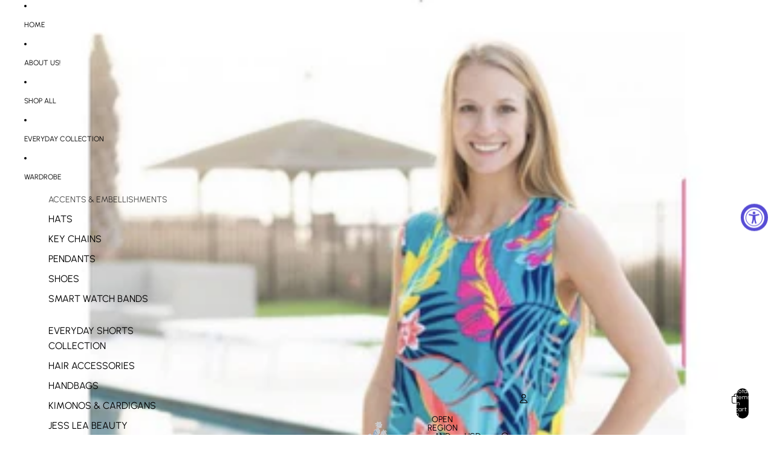

--- FILE ---
content_type: text/html; charset=UTF-8
request_url: https://api.commentsold.com/videeo/v1/sdk/bff_hereshvideeo?token=eyJjdHkiOiJKV1QiLCJhbGciOiJIUzI1NiIsInR5cCI6IkpXVCJ9.eyJpYXQiOjE3NjkxNDQ3ODQsImlkIjoiYTRiODJjNWYtNGNkYi00YWFkLTg3NWMtNGJhOWYwYmRlYWExIiwic2NwIjoidmlkZWVvIn0.1XA5pb5f7J9mWq4fNgvXOBzYMigy2l02pYbfwrGC3Eo&locale=en-US&currency=USD
body_size: 2789
content:
<!DOCTYPE html>
<html>
<head lang="en-US">
    <meta charset="utf-8" />
    <meta name="viewport" content="width=device-width, initial-scale=1" />
    <title>Videeo</title>

            <link rel="preload" href="https://sdk.justsell.live/assets/viewer-1750263744498297cfee5.css" as="style" onload="this.onload=null;this.rel='stylesheet'">
    </head>


<body id='videeo-viewer-body' style='overflow: hidden; background-color: transparent'>
    
            <script src="https://sdk.justsell.live/assets/viewer.7dbe39e2.js" id='scriptFile' defer></script>
    
    <div class="container" style="max-width: unset;">
        <div class="col-xs-12">
            <div id="cs-videeo--mount"></div>
        </div>
    </div>

    <!--suppress JSUnresolvedVariable -->
    <script >
                document.getElementById('scriptFile').addEventListener('load', initVideeoViewer);
                function getI18nFromURL() {
            const searchParams = new URLSearchParams(window.location.search);
            const i18n = {
                locale: searchParams.get('locale'),
                currency: searchParams.get('currency'),
            }
            return Object.keys(i18n).length > 0 ? i18n : undefined;
        }
        function initVideeoViewer() {
            VideeoViewer.init({
                baseUrl: "https://api.commentsold.com/videeo/v1/sdk/bff_hereshvideeo",
                brandColor: "#2C53D3",
                customFont: {"title":"Open Sans","url":"https:\/\/fonts.googleapis.com\/css2?family=Open+Sans:ital,wght@0,400;0,600;1,300\u0026display=swap"},
                soldKeyword: "Sold",
                displaySoldCommentOnProductView: "1",
                customization: {
                    enableReplays: true,
                    hideNowShowing: false,
                    useRoundedCorners: true,
                    theme: "light"
                },
                fontColor: "",
                isLotwStreamingEnabled: "1",
                loginUrl: "https:\/\/api.commentsold.com\/videeo\/v1\/sdk\/bff_hereshvideeo\/facebook-auth",
                mountPoint: "cs-videeo--mount",
                pusherConfig: {"channels":{"presence":"presence-LiveSale2-bff_hereshvideeo","private":"private-LiveSale2-bff_hereshvideeo","public-product-overlay":"new-product-overlay-bff_hereshvideeo","shopifySync":"private-ShopifyProductSync-bff_hereshvideeo"},"cluster":"mt1","key":"53a66097dc63e4d9ec44","authUrl":"https:\/\/api.commentsold.com\/videeo\/v1\/sdk\/bff_hereshvideeo\/pusher\/auth"},
                redirectUrl: "https://bff-here.myshopify.com/pages/live-shopping",
                shopId: "bff_hereshvideeo",
                streamId: "",
                token: "eyJjdHkiOiJKV1QiLCJhbGciOiJIUzI1NiIsInR5cCI6IkpXVCJ9.eyJpYXQiOjE3NjkxNDQ3ODQsImlkIjoiYTRiODJjNWYtNGNkYi00YWFkLTg3NWMtNGJhOWYwYmRlYWExIiwic2NwIjoidmlkZWVvIn0.1XA5pb5f7J9mWq4fNgvXOBzYMigy2l02pYbfwrGC3Eo",
                user: null,
                i18n: getI18nFromURL(),
                isMiniplayerDisabled: false            });
        }
    </script>
</body>

</html>


--- FILE ---
content_type: text/javascript; charset=utf-8
request_url: https://bffhere.com/products/palm-ally-womens-tunic.js
body_size: 1166
content:
{"id":6637723353273,"title":"Palm Bay Dress","handle":"palm-ally-womens-tunic","description":"\u003cp\u003e\u003cspan\u003eLook and feel great, this sleeveless dress features a classic silhouette with a tropical pattern! Whether you pair this dress with your favorite wedges for a day of shopping or throw it on for a lazy day at home- you are sure to love this dress.\u003c\/span\u003e\u003c\/p\u003e\n\u003cul\u003e\n\u003cli\u003ePolyester\/Spandex Blend\u003c\/li\u003e\n\u003cli\u003eA-Line Fit\u003c\/li\u003e\n\u003cli\u003eAvailable in Sizes S\/M(2-8), L\/XL(10-16), and XXL(18-24)\u003c\/li\u003e\n\u003cli\u003eFlat Measurements-All Measurements Are Approximate\u003c\/li\u003e\n\u003cli\u003eS\/M(2-8):\u003cbr\u003eChest: 32-36\"\u003cbr\u003eLength From Shoulder to Hem: 35\"\u003c\/li\u003e\n\u003cli\u003eL\/XL(10-16):\u003cbr\u003eChest: 37-42\"\u003cbr\u003eLength From Shoulder to Hem: 36\"\u003c\/li\u003e\n\u003cli\u003eXXL(18-24):\u003cbr\u003eChest: 43-48\"\u003cbr\u003eLength From Shoulder to Hem: 37\"\u003c\/li\u003e\n\u003c\/ul\u003e\n\u003cp\u003e\u003cspan\u003eThe Palm Bay print features a variety of palm leaves in navy, mint, hot pink, coral, and yellow on a deep teal background.\u003c\/span\u003e\u003cbr\u003e\u003c\/p\u003e\n\u003cul data-mce-fragment=\"1\"\u003e\u003c\/ul\u003e","published_at":"2021-09-22T09:31:23-04:00","created_at":"2021-04-08T18:02:36-04:00","vendor":"Viv \u0026 Lou","type":"Dress","tags":["Dress"],"price":2899,"price_min":2899,"price_max":2899,"available":true,"price_varies":false,"compare_at_price":null,"compare_at_price_min":0,"compare_at_price_max":0,"compare_at_price_varies":false,"variants":[{"id":39690185310393,"title":"S\/M","option1":"S\/M","option2":null,"option3":null,"sku":null,"requires_shipping":true,"taxable":true,"featured_image":null,"available":true,"name":"Palm Bay Dress - S\/M","public_title":"S\/M","options":["S\/M"],"price":2899,"weight":0,"compare_at_price":null,"inventory_management":"shopify","barcode":"85310393","requires_selling_plan":false,"selling_plan_allocations":[]},{"id":39690185343161,"title":"L\/XL","option1":"L\/XL","option2":null,"option3":null,"sku":null,"requires_shipping":true,"taxable":true,"featured_image":null,"available":true,"name":"Palm Bay Dress - L\/XL","public_title":"L\/XL","options":["L\/XL"],"price":2899,"weight":0,"compare_at_price":null,"inventory_management":"shopify","barcode":"85343161","requires_selling_plan":false,"selling_plan_allocations":[]},{"id":39690185375929,"title":"XXL","option1":"XXL","option2":null,"option3":null,"sku":null,"requires_shipping":true,"taxable":true,"featured_image":null,"available":true,"name":"Palm Bay Dress - XXL","public_title":"XXL","options":["XXL"],"price":2899,"weight":0,"compare_at_price":null,"inventory_management":"shopify","barcode":"85375929","requires_selling_plan":false,"selling_plan_allocations":[]}],"images":["\/\/cdn.shopify.com\/s\/files\/1\/0049\/9577\/6583\/products\/image_8cb88e38-3e59-40d8-a856-2504eeb48c0a.jpg?v=1627757196","\/\/cdn.shopify.com\/s\/files\/1\/0049\/9577\/6583\/products\/image_3d014e0c-ed69-43a9-a646-4a00afa8219d.jpg?v=1627757196"],"featured_image":"\/\/cdn.shopify.com\/s\/files\/1\/0049\/9577\/6583\/products\/image_8cb88e38-3e59-40d8-a856-2504eeb48c0a.jpg?v=1627757196","options":[{"name":"Size","position":1,"values":["S\/M","L\/XL","XXL"]}],"url":"\/products\/palm-ally-womens-tunic","media":[{"alt":"Palm Bay Dress - BFF Here","id":20688665477305,"position":1,"preview_image":{"aspect_ratio":1.0,"height":1250,"width":1250,"src":"https:\/\/cdn.shopify.com\/s\/files\/1\/0049\/9577\/6583\/products\/image_8cb88e38-3e59-40d8-a856-2504eeb48c0a.jpg?v=1627757196"},"aspect_ratio":1.0,"height":1250,"media_type":"image","src":"https:\/\/cdn.shopify.com\/s\/files\/1\/0049\/9577\/6583\/products\/image_8cb88e38-3e59-40d8-a856-2504eeb48c0a.jpg?v=1627757196","width":1250},{"alt":"Palm Bay Dress - BFF Here","id":20688665542841,"position":2,"preview_image":{"aspect_ratio":1.0,"height":1168,"width":1168,"src":"https:\/\/cdn.shopify.com\/s\/files\/1\/0049\/9577\/6583\/products\/image_3d014e0c-ed69-43a9-a646-4a00afa8219d.jpg?v=1627757196"},"aspect_ratio":1.0,"height":1168,"media_type":"image","src":"https:\/\/cdn.shopify.com\/s\/files\/1\/0049\/9577\/6583\/products\/image_3d014e0c-ed69-43a9-a646-4a00afa8219d.jpg?v=1627757196","width":1168}],"requires_selling_plan":false,"selling_plan_groups":[]}

--- FILE ---
content_type: text/javascript; charset=utf-8
request_url: https://bffhere.com/products/palm-ally-womens-tunic.js
body_size: 868
content:
{"id":6637723353273,"title":"Palm Bay Dress","handle":"palm-ally-womens-tunic","description":"\u003cp\u003e\u003cspan\u003eLook and feel great, this sleeveless dress features a classic silhouette with a tropical pattern! Whether you pair this dress with your favorite wedges for a day of shopping or throw it on for a lazy day at home- you are sure to love this dress.\u003c\/span\u003e\u003c\/p\u003e\n\u003cul\u003e\n\u003cli\u003ePolyester\/Spandex Blend\u003c\/li\u003e\n\u003cli\u003eA-Line Fit\u003c\/li\u003e\n\u003cli\u003eAvailable in Sizes S\/M(2-8), L\/XL(10-16), and XXL(18-24)\u003c\/li\u003e\n\u003cli\u003eFlat Measurements-All Measurements Are Approximate\u003c\/li\u003e\n\u003cli\u003eS\/M(2-8):\u003cbr\u003eChest: 32-36\"\u003cbr\u003eLength From Shoulder to Hem: 35\"\u003c\/li\u003e\n\u003cli\u003eL\/XL(10-16):\u003cbr\u003eChest: 37-42\"\u003cbr\u003eLength From Shoulder to Hem: 36\"\u003c\/li\u003e\n\u003cli\u003eXXL(18-24):\u003cbr\u003eChest: 43-48\"\u003cbr\u003eLength From Shoulder to Hem: 37\"\u003c\/li\u003e\n\u003c\/ul\u003e\n\u003cp\u003e\u003cspan\u003eThe Palm Bay print features a variety of palm leaves in navy, mint, hot pink, coral, and yellow on a deep teal background.\u003c\/span\u003e\u003cbr\u003e\u003c\/p\u003e\n\u003cul data-mce-fragment=\"1\"\u003e\u003c\/ul\u003e","published_at":"2021-09-22T09:31:23-04:00","created_at":"2021-04-08T18:02:36-04:00","vendor":"Viv \u0026 Lou","type":"Dress","tags":["Dress"],"price":2899,"price_min":2899,"price_max":2899,"available":true,"price_varies":false,"compare_at_price":null,"compare_at_price_min":0,"compare_at_price_max":0,"compare_at_price_varies":false,"variants":[{"id":39690185310393,"title":"S\/M","option1":"S\/M","option2":null,"option3":null,"sku":null,"requires_shipping":true,"taxable":true,"featured_image":null,"available":true,"name":"Palm Bay Dress - S\/M","public_title":"S\/M","options":["S\/M"],"price":2899,"weight":0,"compare_at_price":null,"inventory_management":"shopify","barcode":"85310393","requires_selling_plan":false,"selling_plan_allocations":[]},{"id":39690185343161,"title":"L\/XL","option1":"L\/XL","option2":null,"option3":null,"sku":null,"requires_shipping":true,"taxable":true,"featured_image":null,"available":true,"name":"Palm Bay Dress - L\/XL","public_title":"L\/XL","options":["L\/XL"],"price":2899,"weight":0,"compare_at_price":null,"inventory_management":"shopify","barcode":"85343161","requires_selling_plan":false,"selling_plan_allocations":[]},{"id":39690185375929,"title":"XXL","option1":"XXL","option2":null,"option3":null,"sku":null,"requires_shipping":true,"taxable":true,"featured_image":null,"available":true,"name":"Palm Bay Dress - XXL","public_title":"XXL","options":["XXL"],"price":2899,"weight":0,"compare_at_price":null,"inventory_management":"shopify","barcode":"85375929","requires_selling_plan":false,"selling_plan_allocations":[]}],"images":["\/\/cdn.shopify.com\/s\/files\/1\/0049\/9577\/6583\/products\/image_8cb88e38-3e59-40d8-a856-2504eeb48c0a.jpg?v=1627757196","\/\/cdn.shopify.com\/s\/files\/1\/0049\/9577\/6583\/products\/image_3d014e0c-ed69-43a9-a646-4a00afa8219d.jpg?v=1627757196"],"featured_image":"\/\/cdn.shopify.com\/s\/files\/1\/0049\/9577\/6583\/products\/image_8cb88e38-3e59-40d8-a856-2504eeb48c0a.jpg?v=1627757196","options":[{"name":"Size","position":1,"values":["S\/M","L\/XL","XXL"]}],"url":"\/products\/palm-ally-womens-tunic","media":[{"alt":"Palm Bay Dress - BFF Here","id":20688665477305,"position":1,"preview_image":{"aspect_ratio":1.0,"height":1250,"width":1250,"src":"https:\/\/cdn.shopify.com\/s\/files\/1\/0049\/9577\/6583\/products\/image_8cb88e38-3e59-40d8-a856-2504eeb48c0a.jpg?v=1627757196"},"aspect_ratio":1.0,"height":1250,"media_type":"image","src":"https:\/\/cdn.shopify.com\/s\/files\/1\/0049\/9577\/6583\/products\/image_8cb88e38-3e59-40d8-a856-2504eeb48c0a.jpg?v=1627757196","width":1250},{"alt":"Palm Bay Dress - BFF Here","id":20688665542841,"position":2,"preview_image":{"aspect_ratio":1.0,"height":1168,"width":1168,"src":"https:\/\/cdn.shopify.com\/s\/files\/1\/0049\/9577\/6583\/products\/image_3d014e0c-ed69-43a9-a646-4a00afa8219d.jpg?v=1627757196"},"aspect_ratio":1.0,"height":1168,"media_type":"image","src":"https:\/\/cdn.shopify.com\/s\/files\/1\/0049\/9577\/6583\/products\/image_3d014e0c-ed69-43a9-a646-4a00afa8219d.jpg?v=1627757196","width":1168}],"requires_selling_plan":false,"selling_plan_groups":[]}